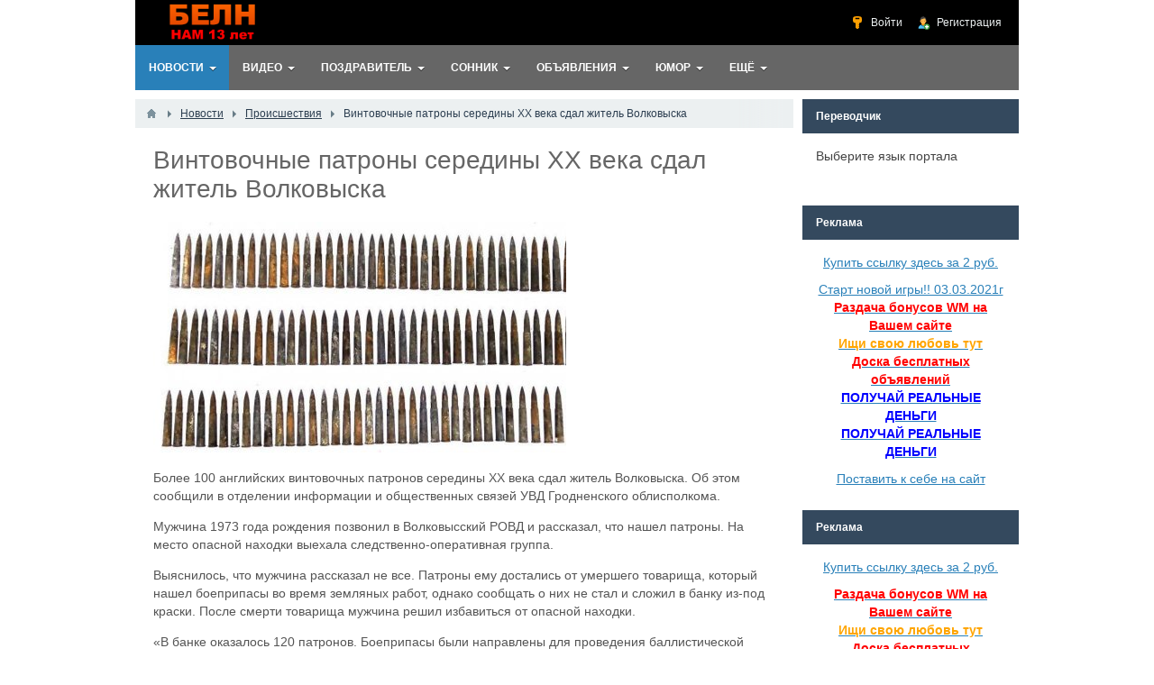

--- FILE ---
content_type: text/html; charset=utf-8
request_url: http://beln.by/news/1351-vintovochnye-patrony-serediny-xx-veka-sdal-zhitel-volkovyska.html
body_size: 92327
content:
<!DOCTYPE html>
<html>
<head>
    <title>Винтовочные патроны середины XX века сдал житель Волковыска &mdash; Белорусский, народный портал &quot;БЕЛН&quot;</title>
    <meta http-equiv="Content-Type" content="text/html; charset=utf-8">
    <meta name="viewport" content="width=device-width, initial-scale=1.0">
                                                    	<meta name="keywords" content="мужчина, опасной, товарища, патроны, нашел, рассказал, патронов, сообщили, боеприпасы, экспертиз">
	<meta name="description" content="Более 100 английских винтовочных патронов середины XX века сдал житель Волковыска. Об этом сообщили в отделении информации и общественных связей УВД Гродненского облисполкома.">
	<link rel="canonical" href="http://beln.by/news/1351-vintovochnye-patrony-serediny-xx-veka-sdal-zhitel-volkovyska.html"/>
	<link rel="search" type="application/opensearchdescription+xml" href="/search/opensearch" title="Поиск на Белорусский, народный портал &quot;БЕЛН&quot;" />
	<link rel="stylesheet" type="text/css" href="/templates/default/css/theme-text.css?1599482060">
	<link rel="stylesheet" type="text/css" href="/templates/default/css/theme-layout.css?1599482060">
	<link rel="stylesheet" type="text/css" href="/templates/default/css/theme-gui.css?1599482060">
	<link rel="stylesheet" type="text/css" href="/templates/default/css/theme-widgets.css?1599482060">
	<link rel="stylesheet" type="text/css" href="/templates/default/css/theme-content.css?1599482060">
	<link rel="stylesheet" type="text/css" href="/templates/default/css/theme-modal.css?1599482060">
	<script src="/templates/default/js/jquery.js?1599482060" ></script>
	<script src="/templates/default/js/jquery-modal.js?1599482060" ></script>
	<script src="/templates/default/js/core.js?1599482060" ></script>
	<script src="/templates/default/js/modal.js?1599482060" ></script>
	<script src="/templates/default/js/rating.js?1599482060" ></script>
	<script src="/templates/default/js/jquery-cookie.js?1599482060" ></script>
	<script src="/templates/default/js/fields/string_input.js?1599482060" ></script>
    <meta name="csrf-token" content="07210f901afcde90619f019e6c4c0b0683d6b36bdf9dded41c065d477d53bbdb" />
    <meta name="generator" content="BelnCMS portal" />
    <style>#layout header #logo a, #layout header #logo > span {
    background-image: url("/upload/000/u1/7/a/b42b0f1e.png") !important;
    background-size: contain;
}
#body section {
    float: left !important;
}
#body aside {
    float: right !important;
}
#body aside .menu li ul {
    left: auto !important;
    }
@media screen and (max-width: 980px) {
    #layout { width: 98% !important; min-width: 0 !important; }
}
</style>
</head>
<body id="desktop_device_type">

    <div id="layout">

        
        <header>
            <div id="logo">
                                    <a href="/"></a>
                            </div>
            <div class="widget_ajax_wrap" id="widget_pos_header"><ul class="menu">

    
    
        
        
        
        <li class="ajax-modal key">
                            <a title="Войти" class="item"  href="/auth/login"  >
                    <span class="wrap">
                        Войти                                            </span>
                </a>
            
            
        
    
        
                    </li>
        
        
        <li class="user_add">
                            <a title="Регистрация" class="item"  href="/auth/register"  >
                    <span class="wrap">
                        Регистрация                                            </span>
                </a>
            
            
        
    
            </li></ul>
    </div>
        </header>

                    <nav>
                <div class="widget_ajax_wrap" id="widget_pos_top"><ul class="menu">

    
    
        
        
        
        <li class="active folder">
                            <a title="Новости" class="item"  href="/news"  target="_self">
                    <span class="wrap">
                        Новости                                            </span>
                </a>
            
            <ul>
        
    
        
        
        
        <li >
                            <a title="Общество" class="item"  href="/news/obschestvo"  target="_self">
                    <span class="wrap">
                        Общество                                            </span>
                </a>
            
            
        
    
        
                    </li>
        
        
        <li >
                            <a title="Жизнь" class="item"  href="/news/zhizn"  target="_self">
                    <span class="wrap">
                        Жизнь                                            </span>
                </a>
            
            
        
    
        
                    </li>
        
        
        <li >
                            <a title="Здоровье" class="item"  href="/news/zdorove"  target="_self">
                    <span class="wrap">
                        Здоровье                                            </span>
                </a>
            
            
        
    
        
                    </li>
        
        
        <li >
                            <a title="Происшествия" class="item"  href="/news/proisshestvija"  target="_self">
                    <span class="wrap">
                        Происшествия                                            </span>
                </a>
            
            
        
    
        
                    </li>
        
        
        <li >
                            <a title="В мире" class="item"  href="/news/v-mire"  target="_self">
                    <span class="wrap">
                        В мире                                            </span>
                </a>
            
            
        
    
        
                    </li>
        
        
        <li >
                            <a title="Технологии, Техника и наука" class="item"  href="/news/tehnologii-tehnika-i-nauka"  target="_self">
                    <span class="wrap">
                        Технологии, Техника и наука                                            </span>
                </a>
            
            
        
    
        
                    </li>
        
        
        <li >
                            <a title="Интернет и СМИ" class="item"  href="/news/internet-i-smi"  target="_self">
                    <span class="wrap">
                        Интернет и СМИ                                            </span>
                </a>
            
            
        
    
        
                    </li>
        
        
        <li >
                            <a title="Иное" class="item"  href="/news/inoe"  target="_self">
                    <span class="wrap">
                        Иное                                            </span>
                </a>
            
            
        
    
                    </li></ul>
        
                    </li>
        
        
        <li class="folder">
                            <a title="Видео" class="item"  href="/video"  target="_self">
                    <span class="wrap">
                        Видео                                            </span>
                </a>
            
            <ul>
        
    
        
        
        
        <li >
                            <a title="Компьютерные игры" class="item"  href="/video/kompyuternye-igry"  target="_self">
                    <span class="wrap">
                        Компьютерные игры                                            </span>
                </a>
            
            
        
    
        
                    </li>
        
        
        <li >
                            <a title="Клипы и музыка" class="item"  href="/video/klipy-i-muzyka"  target="_self">
                    <span class="wrap">
                        Клипы и музыка                                            </span>
                </a>
            
            
        
    
        
                    </li>
        
        
        <li >
                            <a title="Красота и здоровье" class="item"  href="/video/krasota-i-zdorove"  target="_self">
                    <span class="wrap">
                        Красота и здоровье                                            </span>
                </a>
            
            
        
    
        
                    </li>
        
        
        <li >
                            <a title="Люди и блоги" class="item"  href="/video/lyudi-i-blogi"  target="_self">
                    <span class="wrap">
                        Люди и блоги                                            </span>
                </a>
            
            
        
    
        
                    </li>
        
        
        <li >
                            <a title="Мультфильмы" class="item"  href="/video/multfilmy"  target="_self">
                    <span class="wrap">
                        Мультфильмы                                            </span>
                </a>
            
            
        
    
        
                    </li>
        
        
        <li >
                            <a title="Новости и политика" class="item"  href="/video/novosti-i-politika"  target="_self">
                    <span class="wrap">
                        Новости и политика                                            </span>
                </a>
            
            
        
    
        
                    </li>
        
        
        <li >
                            <a title="Образование" class="item"  href="/video/obrazovanie"  target="_self">
                    <span class="wrap">
                        Образование                                            </span>
                </a>
            
            
        
    
        
                    </li>
        
        
        <li >
                            <a title="Общественная деятельность" class="item"  href="/video/obschestvennaja-dejatelnost"  target="_self">
                    <span class="wrap">
                        Общественная деятельность                                            </span>
                </a>
            
            
        
    
        
                    </li>
        
        
        <li class="folder">
                            <a title="Рецепты" class="item"  href="/video/recepty"  target="_self">
                    <span class="wrap">
                        Рецепты                                            </span>
                </a>
            
            <ul>
        
    
        
        
        
        <li >
                            <a title="Закуски" class="item"  href="/video/recepty/zakuski"  target="_self">
                    <span class="wrap">
                        Закуски                                            </span>
                </a>
            
            
        
    
        
                    </li>
        
        
        <li >
                            <a title="Горячие блюда" class="item"  href="/video/recepty/gorjachie-blyuda"  target="_self">
                    <span class="wrap">
                        Горячие блюда                                            </span>
                </a>
            
            
        
    
                    </li></ul>
        
                    </li>
        
        
        <li >
                            <a title="Путешествия и события" class="item"  href="/video/puteshestvija-i-sobytija"  target="_self">
                    <span class="wrap">
                        Путешествия и события                                            </span>
                </a>
            
            
        
    
        
                    </li>
        
        
        <li >
                            <a title="Развлечения" class="item"  href="/video/razvlechenija"  target="_self">
                    <span class="wrap">
                        Развлечения                                            </span>
                </a>
            
            
        
    
        
                    </li>
        
        
        <li >
                            <a title="Религия" class="item"  href="/video/religija"  target="_self">
                    <span class="wrap">
                        Религия                                            </span>
                </a>
            
            
        
    
        
                    </li>
        
        
        <li class="folder">
                            <a title="Сериалы" class="item"  href="/video/serialy"  target="_self">
                    <span class="wrap">
                        Сериалы                                            </span>
                </a>
            
            <ul>
        
    
        
        
        
        <li >
                            <a title="Лесник" class="item"  href="/video/serialy/lesnik"  target="_self">
                    <span class="wrap">
                        Лесник                                            </span>
                </a>
            
            
        
    
                    </li></ul>
        
                    </li>
        
        
        <li >
                            <a title="Спорт" class="item"  href="/video/sport"  target="_self">
                    <span class="wrap">
                        Спорт                                            </span>
                </a>
            
            
        
    
        
                    </li>
        
        
        <li >
                            <a title="Транспорт" class="item"  href="/video/transport"  target="_self">
                    <span class="wrap">
                        Транспорт                                            </span>
                </a>
            
            
        
    
        
                    </li>
        
        
        <li >
                            <a title="Трейлер" class="item"  href="/video/treiler"  target="_self">
                    <span class="wrap">
                        Трейлер                                            </span>
                </a>
            
            
        
    
        
                    </li>
        
        
        <li >
                            <a title="Фильмы и анимация" class="item"  href="/video/filmy-i-animacija"  target="_self">
                    <span class="wrap">
                        Фильмы и анимация                                            </span>
                </a>
            
            
        
    
        
                    </li>
        
        
        <li >
                            <a title="Хобби и стиль" class="item"  href="/video/hobbi-i-stil"  target="_self">
                    <span class="wrap">
                        Хобби и стиль                                            </span>
                </a>
            
            
        
    
        
                    </li>
        
        
        <li >
                            <a title="Юмор" class="item"  href="/video/yumor"  target="_self">
                    <span class="wrap">
                        Юмор                                            </span>
                </a>
            
            
        
    
        
                    </li>
        
        
        <li >
                            <a title="Другое" class="item"  href="/video/drugoe"  target="_self">
                    <span class="wrap">
                        Другое                                            </span>
                </a>
            
            
        
    
                    </li></ul>
        
                    </li>
        
        
        <li class="folder">
                            <a title="Поздравитель" class="item"  href="/pozdravitel"  target="_self">
                    <span class="wrap">
                        Поздравитель                                            </span>
                </a>
            
            <ul>
        
    
        
        
        
        <li >
                            <a title="С днем рождения" class="item"  href="/pozdravitel/s-dnem-rozhdenija"  target="_self">
                    <span class="wrap">
                        С днем рождения                                            </span>
                </a>
            
            
        
    
        
                    </li>
        
        
        <li class="folder">
                            <a title="С юбилеем" class="item"  href="/pozdravitel/s-yubileem"  target="_self">
                    <span class="wrap">
                        С юбилеем                                            </span>
                </a>
            
            <ul>
        
    
        
        
        
        <li >
                            <a title="10 лет" class="item"  href="/pozdravitel/s-yubileem/10-let"  target="_self">
                    <span class="wrap">
                        10 лет                                            </span>
                </a>
            
            
        
    
        
                    </li>
        
        
        <li >
                            <a title="15 лет" class="item"  href="/pozdravitel/s-yubileem/15-let"  target="_self">
                    <span class="wrap">
                        15 лет                                            </span>
                </a>
            
            
        
    
        
                    </li>
        
        
        <li >
                            <a title="18 лет" class="item"  href="/pozdravitel/s-yubileem/18-let"  target="_self">
                    <span class="wrap">
                        18 лет                                            </span>
                </a>
            
            
        
    
        
                    </li>
        
        
        <li >
                            <a title="20 лет" class="item"  href="/pozdravitel/s-yubileem/20-let"  target="_self">
                    <span class="wrap">
                        20 лет                                            </span>
                </a>
            
            
        
    
        
                    </li>
        
        
        <li >
                            <a title="25 лет" class="item"  href="/pozdravitel/s-yubileem/25-let"  target="_self">
                    <span class="wrap">
                        25 лет                                            </span>
                </a>
            
            
        
    
        
                    </li>
        
        
        <li >
                            <a title="30 лет" class="item"  href="/pozdravitel/s-yubileem/30-let"  target="_self">
                    <span class="wrap">
                        30 лет                                            </span>
                </a>
            
            
        
    
        
                    </li>
        
        
        <li >
                            <a title="35 лет" class="item"  href="/pozdravitel/s-yubileem/35-let"  target="_self">
                    <span class="wrap">
                        35 лет                                            </span>
                </a>
            
            
        
    
        
                    </li>
        
        
        <li >
                            <a title="40 лет" class="item"  href="/pozdravitel/s-yubileem/40-let"  target="_self">
                    <span class="wrap">
                        40 лет                                            </span>
                </a>
            
            
        
    
        
                    </li>
        
        
        <li >
                            <a title="45 лет" class="item"  href="/pozdravitel/s-yubileem/45-let"  target="_self">
                    <span class="wrap">
                        45 лет                                            </span>
                </a>
            
            
        
    
        
                    </li>
        
        
        <li >
                            <a title="50 лет" class="item"  href="/pozdravitel/s-yubileem/50-let"  target="_self">
                    <span class="wrap">
                        50 лет                                            </span>
                </a>
            
            
        
    
        
                    </li>
        
        
        <li >
                            <a title="55 лет" class="item"  href="/pozdravitel/s-yubileem/55-let"  target="_self">
                    <span class="wrap">
                        55 лет                                            </span>
                </a>
            
            
        
    
        
                    </li>
        
        
        <li >
                            <a title="60 лет" class="item"  href="/pozdravitel/s-yubileem/60-let"  target="_self">
                    <span class="wrap">
                        60 лет                                            </span>
                </a>
            
            
        
    
        
                    </li>
        
        
        <li >
                            <a title="65 лет" class="item"  href="/pozdravitel/s-yubileem/65-let"  target="_self">
                    <span class="wrap">
                        65 лет                                            </span>
                </a>
            
            
        
    
        
                    </li>
        
        
        <li >
                            <a title="70 лет" class="item"  href="/pozdravitel/s-yubileem/70-let"  target="_self">
                    <span class="wrap">
                        70 лет                                            </span>
                </a>
            
            
        
    
        
                    </li>
        
        
        <li >
                            <a title="75 лет" class="item"  href="/pozdravitel/s-yubileem/75-let"  target="_self">
                    <span class="wrap">
                        75 лет                                            </span>
                </a>
            
            
        
    
        
                    </li>
        
        
        <li >
                            <a title="80 лет" class="item"  href="/pozdravitel/s-yubileem/80-let"  target="_self">
                    <span class="wrap">
                        80 лет                                            </span>
                </a>
            
            
        
    
        
                    </li>
        
        
        <li >
                            <a title="85 лет" class="item"  href="/pozdravitel/s-yubileem/85-let"  target="_self">
                    <span class="wrap">
                        85 лет                                            </span>
                </a>
            
            
        
    
        
                    </li>
        
        
        <li >
                            <a title="90 лет" class="item"  href="/pozdravitel/s-yubileem/90-let"  target="_self">
                    <span class="wrap">
                        90 лет                                            </span>
                </a>
            
            
        
    
        
                    </li>
        
        
        <li >
                            <a title="95 лет" class="item"  href="/pozdravitel/s-yubileem/95-let"  target="_self">
                    <span class="wrap">
                        95 лет                                            </span>
                </a>
            
            
        
    
        
                    </li>
        
        
        <li >
                            <a title="100 лет" class="item"  href="/pozdravitel/s-yubileem/100-let"  target="_self">
                    <span class="wrap">
                        100 лет                                            </span>
                </a>
            
            
        
    
                    </li></ul>
        
                    </li>
        
        
        <li >
                            <a title="На свадьбу" class="item"  href="/pozdravitel/na-svadbu"  target="_self">
                    <span class="wrap">
                        На свадьбу                                            </span>
                </a>
            
            
        
    
        
                    </li>
        
        
        <li class="folder">
                            <a title="Другие праздники" class="item"  href="/pozdravitel/drugie-prazdniki"  target="_self">
                    <span class="wrap">
                        Другие праздники                                            </span>
                </a>
            
            <ul>
        
    
        
        
        
        <li >
                            <a title="Новый год - 1 января" class="item"  href="/pozdravitel/drugie-prazdniki/novyi-god-1-janvarja"  target="_self">
                    <span class="wrap">
                        Новый год - 1 января                                            </span>
                </a>
            
            
        
    
        
                    </li>
        
        
        <li >
                            <a title="Рождество Христово - 7 января" class="item"  href="/pozdravitel/drugie-prazdniki/rozhdestvo-hristovo-7-janvarja"  target="_self">
                    <span class="wrap">
                        Рождество Христово - 7 января                                            </span>
                </a>
            
            
        
    
        
                    </li>
        
        
        <li >
                            <a title="Старый Новый год - 14 января" class="item"  href="/pozdravitel/drugie-prazdniki/staryi-novyi-god-14-janvarja"  target="_self">
                    <span class="wrap">
                        Старый Новый год - 14 января                                            </span>
                </a>
            
            
        
    
        
                    </li>
        
        
        <li >
                            <a title="День защитника Отечества - 23 февраля" class="item"  href="/pozdravitel/drugie-prazdniki/den-zaschitnika-otechestva-23-fevralja"  target="_self">
                    <span class="wrap">
                        День защитника Отечества - 23 февраля                                            </span>
                </a>
            
            
        
    
        
                    </li>
        
        
        <li >
                            <a title="Международный женский день - 8 марта" class="item"  href="/pozdravitel/drugie-prazdniki/mezhdunarodnyi-zhenskii-den-8-marta"  target="_self">
                    <span class="wrap">
                        Международный женский день - 8 марта                                            </span>
                </a>
            
            
        
    
        
                    </li>
        
        
        <li >
                            <a title="День смеха - 1 апреля" class="item"  href="/pozdravitel/drugie-prazdniki/den-smeha-1-aprelja"  target="_self">
                    <span class="wrap">
                        День смеха - 1 апреля                                            </span>
                </a>
            
            
        
    
        
                    </li>
        
        
        <li >
                            <a title="Первомай (день труда) - 1 мая" class="item"  href="/pozdravitel/drugie-prazdniki/pervomai-den-truda-1-maja"  target="_self">
                    <span class="wrap">
                        Первомай (день труда) - 1 мая                                            </span>
                </a>
            
            
        
    
        
                    </li>
        
        
        <li >
                            <a title="День Победы - 9 мая" class="item"  href="/pozdravitel/drugie-prazdniki/den-pobedy-9-maja"  target="_self">
                    <span class="wrap">
                        День Победы - 9 мая                                            </span>
                </a>
            
            
        
    
        
                    </li>
        
        
        <li >
                            <a title="День защиты детей - 1 июня" class="item"  href="/pozdravitel/drugie-prazdniki/den-zaschity-detei-1-iyunja"  target="_self">
                    <span class="wrap">
                        День защиты детей - 1 июня                                            </span>
                </a>
            
            
        
    
        
                    </li>
        
        
        <li >
                            <a title="День Независимости Республики Беларусь - 3 июля" class="item"  href="/pozdravitel/drugie-prazdniki/den-nezavisimosti-respubliki-belarus-3-iyulja"  target="_self">
                    <span class="wrap">
                        День Независимости Республики Беларусь - 3 июля                                            </span>
                </a>
            
            
        
    
        
                    </li>
        
        
        <li >
                            <a title="Иван Купала - 7 июля" class="item"  href="/pozdravitel/drugie-prazdniki/ivan-kupala-7-iyulja"  target="_self">
                    <span class="wrap">
                        Иван Купала - 7 июля                                            </span>
                </a>
            
            
        
    
        
                    </li>
        
        
        <li >
                            <a title="День знаний - 1 сентября" class="item"  href="/pozdravitel/drugie-prazdniki/den-znanii-1-sentjabrja"  target="_self">
                    <span class="wrap">
                        День знаний - 1 сентября                                            </span>
                </a>
            
            
        
    
        
                    </li>
        
        
        <li >
                            <a title="Хэллоуин &mdash; канун Дня всех святых - 31 октября" class="item"  href="/pozdravitel/drugie-prazdniki/hellouin-kanun-dnja-vseh-svjatyh-31-oktjabrja"  target="_self">
                    <span class="wrap">
                        Хэллоуин &mdash; канун Дня всех святых - 31 октября                                            </span>
                </a>
            
            
        
    
        
                    </li>
        
        
        <li >
                            <a title="День всех святых - 1 ноября" class="item"  href="/pozdravitel/drugie-prazdniki/den-vseh-svjatyh-1-nojabrja"  target="_self">
                    <span class="wrap">
                        День всех святых - 1 ноября                                            </span>
                </a>
            
            
        
    
        
                    </li>
        
        
        <li >
                            <a title="День согласия и примирения (день Октябрьской революции) - 7 ноября" class="item"  href="/pozdravitel/drugie-prazdniki/den-soglasija-i-primirenija-den-oktjabrskoi-revolyucii-7-nojabrja"  target="_self">
                    <span class="wrap">
                        День согласия и примирения (день Октябрьской революции) - 7 ноября                                            </span>
                </a>
            
            
        
    
        
                    </li>
        
        
        <li >
                            <a title="Католическое Рождество - 25 декабря" class="item"  href="/pozdravitel/drugie-prazdniki/katolicheskoe-rozhdestvo-25-dekabrja"  target="_self">
                    <span class="wrap">
                        Католическое Рождество - 25 декабря                                            </span>
                </a>
            
            
        
    
                    </li></ul>
        
                    </li>
        
        
        <li class="folder">
                            <a title="Тосты" class="item"  href="/pozdravitel/tosty"  target="_self">
                    <span class="wrap">
                        Тосты                                            </span>
                </a>
            
            <ul>
        
    
        
        
        
        <li >
                            <a title="На день рождения" class="item"  href="/pozdravitel/tosty/na-den-rozhdenija"  target="_self">
                    <span class="wrap">
                        На день рождения                                            </span>
                </a>
            
            
        
    
                    </li></ul>
                    </li></ul>
        
                    </li>
        
        
        <li class="folder">
                            <a title="Сонник" class="item"  href="/sonnik"  target="_self">
                    <span class="wrap">
                        Сонник                                            </span>
                </a>
            
            <ul>
        
    
        
        
        
        <li >
                            <a title="А" class="item"  href="/sonnik/a"  target="_self">
                    <span class="wrap">
                        А                                            </span>
                </a>
            
            
        
    
        
                    </li>
        
        
        <li >
                            <a title="Б" class="item"  href="/sonnik/b"  target="_self">
                    <span class="wrap">
                        Б                                            </span>
                </a>
            
            
        
    
        
                    </li>
        
        
        <li >
                            <a title="В" class="item"  href="/sonnik/v"  target="_self">
                    <span class="wrap">
                        В                                            </span>
                </a>
            
            
        
    
        
                    </li>
        
        
        <li >
                            <a title="Г" class="item"  href="/sonnik/g"  target="_self">
                    <span class="wrap">
                        Г                                            </span>
                </a>
            
            
        
    
        
                    </li>
        
        
        <li >
                            <a title="Д" class="item"  href="/sonnik/d"  target="_self">
                    <span class="wrap">
                        Д                                            </span>
                </a>
            
            
        
    
        
                    </li>
        
        
        <li >
                            <a title="Е" class="item"  href="/sonnik/e"  target="_self">
                    <span class="wrap">
                        Е                                            </span>
                </a>
            
            
        
    
        
                    </li>
        
        
        <li >
                            <a title="Ж" class="item"  href="/sonnik/zh"  target="_self">
                    <span class="wrap">
                        Ж                                            </span>
                </a>
            
            
        
    
        
                    </li>
        
        
        <li >
                            <a title="З" class="item"  href="/sonnik/z"  target="_self">
                    <span class="wrap">
                        З                                            </span>
                </a>
            
            
        
    
        
                    </li>
        
        
        <li >
                            <a title="И" class="item"  href="/sonnik/i"  target="_self">
                    <span class="wrap">
                        И                                            </span>
                </a>
            
            
        
    
        
                    </li>
        
        
        <li >
                            <a title="Й" class="item"  href="/sonnik/i"  target="_self">
                    <span class="wrap">
                        Й                                            </span>
                </a>
            
            
        
    
        
                    </li>
        
        
        <li >
                            <a title="К" class="item"  href="/sonnik/k"  target="_self">
                    <span class="wrap">
                        К                                            </span>
                </a>
            
            
        
    
        
                    </li>
        
        
        <li >
                            <a title="Л" class="item"  href="/sonnik/l"  target="_self">
                    <span class="wrap">
                        Л                                            </span>
                </a>
            
            
        
    
        
                    </li>
        
        
        <li >
                            <a title="М" class="item"  href="/sonnik/m"  target="_self">
                    <span class="wrap">
                        М                                            </span>
                </a>
            
            
        
    
        
                    </li>
        
        
        <li >
                            <a title="Н" class="item"  href="/sonnik/n"  target="_self">
                    <span class="wrap">
                        Н                                            </span>
                </a>
            
            
        
    
        
                    </li>
        
        
        <li >
                            <a title="О" class="item"  href="/sonnik/o"  target="_self">
                    <span class="wrap">
                        О                                            </span>
                </a>
            
            
        
    
        
                    </li>
        
        
        <li >
                            <a title="П" class="item"  href="/sonnik/p"  target="_self">
                    <span class="wrap">
                        П                                            </span>
                </a>
            
            
        
    
        
                    </li>
        
        
        <li >
                            <a title="Р" class="item"  href="/sonnik/r"  target="_self">
                    <span class="wrap">
                        Р                                            </span>
                </a>
            
            
        
    
        
                    </li>
        
        
        <li >
                            <a title="С" class="item"  href="/sonnik/s"  target="_self">
                    <span class="wrap">
                        С                                            </span>
                </a>
            
            
        
    
        
                    </li>
        
        
        <li >
                            <a title="Т" class="item"  href="/sonnik/t"  target="_self">
                    <span class="wrap">
                        Т                                            </span>
                </a>
            
            
        
    
        
                    </li>
        
        
        <li >
                            <a title="У" class="item"  href="/sonnik/u"  target="_self">
                    <span class="wrap">
                        У                                            </span>
                </a>
            
            
        
    
        
                    </li>
        
        
        <li >
                            <a title="Ф" class="item"  href="/sonnik/f"  target="_self">
                    <span class="wrap">
                        Ф                                            </span>
                </a>
            
            
        
    
        
                    </li>
        
        
        <li >
                            <a title="Х" class="item"  href="/sonnik/h"  target="_self">
                    <span class="wrap">
                        Х                                            </span>
                </a>
            
            
        
    
        
                    </li>
        
        
        <li >
                            <a title="Ц" class="item"  href="/sonnik/c"  target="_self">
                    <span class="wrap">
                        Ц                                            </span>
                </a>
            
            
        
    
        
                    </li>
        
        
        <li >
                            <a title="Ч" class="item"  href="/sonnik/ch"  target="_self">
                    <span class="wrap">
                        Ч                                            </span>
                </a>
            
            
        
    
        
                    </li>
        
        
        <li >
                            <a title="Ш" class="item"  href="/sonnik/sh"  target="_self">
                    <span class="wrap">
                        Ш                                            </span>
                </a>
            
            
        
    
        
                    </li>
        
        
        <li >
                            <a title="Щ" class="item"  href="/sonnik/sch"  target="_self">
                    <span class="wrap">
                        Щ                                            </span>
                </a>
            
            
        
    
        
                    </li>
        
        
        <li >
                            <a title="Э" class="item"  href="/sonnik/e"  target="_self">
                    <span class="wrap">
                        Э                                            </span>
                </a>
            
            
        
    
        
                    </li>
        
        
        <li >
                            <a title="Ю" class="item"  href="/sonnik/yu"  target="_self">
                    <span class="wrap">
                        Ю                                            </span>
                </a>
            
            
        
    
        
                    </li>
        
        
        <li >
                            <a title="Я" class="item"  href="/sonnik/ja"  target="_self">
                    <span class="wrap">
                        Я                                            </span>
                </a>
            
            
        
    
        
                    </li>
        
        
        <li >
                            <a title="Сонник Ванги" class="item"  href="/sonnik/sonnik-vangi"  target="_self">
                    <span class="wrap">
                        Сонник Ванги                                            </span>
                </a>
            
            
        
    
                    </li></ul>
        
                    </li>
        
        
        <li class="folder">
                            <a title="Объявления" class="item"  href="/board"  target="_self">
                    <span class="wrap">
                        Объявления                                            </span>
                </a>
            
            <ul>
        
    
        
        
        
        <li class="folder">
                            <a title="Недвижимость" class="item"  href="/board/nedvizhimost"  target="_self">
                    <span class="wrap">
                        Недвижимость                                            </span>
                </a>
            
            <ul>
        
    
        
        
        
        <li >
                            <a title="Квартиры" class="item"  href="/board/nedvizhimost/kvartiry"  target="_self">
                    <span class="wrap">
                        Квартиры                                            </span>
                </a>
            
            
        
    
        
                    </li>
        
        
        <li >
                            <a title="Коттеджи" class="item"  href="/board/nedvizhimost/kottedzhi"  target="_self">
                    <span class="wrap">
                        Коттеджи                                            </span>
                </a>
            
            
        
    
                    </li></ul>
        
                    </li>
        
        
        <li class="folder">
                            <a title="Автомобили" class="item"  href="/board/avtomobili"  target="_self">
                    <span class="wrap">
                        Автомобили                                            </span>
                </a>
            
            <ul>
        
    
        
        
        
        <li >
                            <a title="Audi" class="item"  href="/board/avtomobili/audi"  target="_self">
                    <span class="wrap">
                        Audi                                            </span>
                </a>
            
            
        
    
        
                    </li>
        
        
        <li >
                            <a title="Ford" class="item"  href="/board/avtomobili/ford"  target="_self">
                    <span class="wrap">
                        Ford                                            </span>
                </a>
            
            
        
    
        
                    </li>
        
        
        <li >
                            <a title="Renault" class="item"  href="/board/avtomobili/renault"  target="_self">
                    <span class="wrap">
                        Renault                                            </span>
                </a>
            
            
        
    
        
                    </li>
        
        
        <li >
                            <a title="Kia" class="item"  href="/board/avtomobili/kia"  target="_self">
                    <span class="wrap">
                        Kia                                            </span>
                </a>
            
            
        
    
                    </li></ul>
        
                    </li>
        
        
        <li class="folder">
                            <a title="Работа (Вакансии)" class="item"  href="/board/rabota-vakansii"  target="_self">
                    <span class="wrap">
                        Работа (Вакансии)                                            </span>
                </a>
            
            <ul>
        
    
        
        
        
        <li >
                            <a title="Торговля, Снабжение, Продажи" class="item"  href="/board/rabota-vakansii/torgovlja-snabzhenie-prodazhi"  target="_self">
                    <span class="wrap">
                        Торговля, Снабжение, Продажи                                            </span>
                </a>
            
            
        
    
        
                    </li>
        
        
        <li >
                            <a title="Транспорт, Логистика, Автобизнес, Связь" class="item"  href="/board/rabota-vakansii/transport-logistika-avtobiznes-svjaz"  target="_self">
                    <span class="wrap">
                        Транспорт, Логистика, Автобизнес, Связь                                            </span>
                </a>
            
            
        
    
        
                    </li>
        
        
        <li >
                            <a title="Работа для студентов, Стажировки" class="item"  href="/board/rabota-vakansii/rabota-dlja-studentov-stazhirovki"  target="_self">
                    <span class="wrap">
                        Работа для студентов, Стажировки                                            </span>
                </a>
            
            
        
    
        
                    </li>
        
        
        <li >
                            <a title="Инженеры, Технологи, Конструкторы" class="item"  href="/board/rabota-vakansii/inzhenery-tehnologi-konstruktory"  target="_self">
                    <span class="wrap">
                        Инженеры, Технологи, Конструкторы                                            </span>
                </a>
            
            
        
    
        
                    </li>
        
        
        <li >
                            <a title="Обслуживание, Бытовые услуги" class="item"  href="/board/rabota-vakansii/obsluzhivanie-bytovye-uslugi"  target="_self">
                    <span class="wrap">
                        Обслуживание, Бытовые услуги                                            </span>
                </a>
            
            
        
    
        
                    </li>
        
        
        <li >
                            <a title="Образование, Наука, Перевод" class="item"  href="/board/rabota-vakansii/obrazovanie-nauka-perevod"  target="_self">
                    <span class="wrap">
                        Образование, Наука, Перевод                                            </span>
                </a>
            
            
        
    
        
                    </li>
        
        
        <li >
                            <a title="Строительство, Архитектура" class="item"  href="/board/rabota-vakansii/stroitelstvo-arhitektura"  target="_self">
                    <span class="wrap">
                        Строительство, Архитектура                                            </span>
                </a>
            
            
        
    
        
                    </li>
        
        
        <li >
                            <a title="Другие" class="item"  href="/board/rabota-vakansii/drugie"  target="_self">
                    <span class="wrap">
                        Другие                                            </span>
                </a>
            
            
        
    
                    </li></ul>
                    </li></ul>
        
                    </li>
        
        
        <li class="folder">
                            <a title="Юмор" class="item"  href="/humor"  target="_self">
                    <span class="wrap">
                        Юмор                                            </span>
                </a>
            
            <ul>
        
    
        
        
        
        <li class="folder">
                            <a title="Анекдоты" class="item"  href="/humor/anekdoty"  target="_self">
                    <span class="wrap">
                        Анекдоты                                            </span>
                </a>
            
            <ul>
        
    
        
        
        
        <li >
                            <a title="про армию" class="item"  href="/humor/anekdoty/pro-armiyu"  target="_self">
                    <span class="wrap">
                        про армию                                            </span>
                </a>
            
            
        
    
        
                    </li>
        
        
        <li >
                            <a title="про Вовочку" class="item"  href="/humor/anekdoty/pro-vovochku"  target="_self">
                    <span class="wrap">
                        про Вовочку                                            </span>
                </a>
            
            
        
    
        
                    </li>
        
        
        <li >
                            <a title="про жену" class="item"  href="/humor/anekdoty/pro-zhenu"  target="_self">
                    <span class="wrap">
                        про жену                                            </span>
                </a>
            
            
        
    
        
                    </li>
        
        
        <li >
                            <a title="про мужа" class="item"  href="/humor/anekdoty/pro-muzha"  target="_self">
                    <span class="wrap">
                        про мужа                                            </span>
                </a>
            
            
        
    
        
                    </li>
        
        
        <li >
                            <a title="другие" class="item"  href="/humor/anekdoty/drugie"  target="_self">
                    <span class="wrap">
                        другие                                            </span>
                </a>
            
            
        
    
                    </li></ul>
        
                    </li>
        
        
        <li >
                            <a title="Афоризмы и фразы" class="item"  href="/humor/aforizmy-i-frazy"  target="_self">
                    <span class="wrap">
                        Афоризмы и фразы                                            </span>
                </a>
            
            
        
    
        
                    </li>
        
        
        <li >
                            <a title="Истории" class="item"  href="/humor/istorii"  target="_self">
                    <span class="wrap">
                        Истории                                            </span>
                </a>
            
            
        
    
        
                    </li>
        
        
        <li >
                            <a title="Карикатуры" class="item"  href="/humor/karikatury"  target="_self">
                    <span class="wrap">
                        Карикатуры                                            </span>
                </a>
            
            
        
    
        
                    </li>
        
        
        <li >
                            <a title="Стишки" class="item"  href="/humor/stishki"  target="_self">
                    <span class="wrap">
                        Стишки                                            </span>
                </a>
            
            
        
    
        
                    </li>
        
        
        <li >
                            <a title="Цитаты" class="item"  href="/humor/citaty"  target="_self">
                    <span class="wrap">
                        Цитаты                                            </span>
                </a>
            
            
        
    
                    </li></ul>
        
                    </li>
        
        
        <li class="folder">
                            <a title="Ещё" class="item"  href="javascript:void(0)"  target="_self">
                    <span class="wrap">
                        Ещё                                            </span>
                </a>
            
            <ul>
        
    
        
        
        
        <li >
                            <a title="Фото" class="item"  href="/albums"  target="_self">
                    <span class="wrap">
                        Фото                                            </span>
                </a>
            
            
        
    
        
                    </li>
        
        
        <li class="folder">
                            <a title="Фотошопы" class="item"  href="javascript:void(0)"  target="_self">
                    <span class="wrap">
                        Фотошопы                                            </span>
                </a>
            
            <ul>
        
    
        
        
        
        <li >
                            <a title="Фотошоп онлайн" class="item"  href="/pages/fotoshop-online.html"  target="_self">
                    <span class="wrap">
                        Фотошоп онлайн                                            </span>
                </a>
            
            
        
    
        
                    </li>
        
        
        <li >
                            <a title="Фотошоп Fotostars" class="item"  href="/pages/fotostarsme.html"  target="_self">
                    <span class="wrap">
                        Фотошоп Fotostars                                            </span>
                </a>
            
            
        
    
                    </li></ul>
        
                    </li>
        
        
        <li class="folder">
                            <a title="Наши ресурсы" class="item"  href="javascript:void(0)"  target="_self">
                    <span class="wrap">
                        Наши ресурсы                                            </span>
                </a>
            
            <ul>
        
    
        
        
        
        <li >
                            <a title="Топ сайтов" class="item"  href="http://top.beln.by"  target="_blank">
                    <span class="wrap">
                        Топ сайтов                                            </span>
                </a>
            
            
        
    
        
                    </li>
        
        
        <li >
                            <a title="Сервис интернет-рекламы" class="item"  href="http://ро.рф.бел"  target="_blank">
                    <span class="wrap">
                        Сервис интернет-рекламы                                            </span>
                </a>
            
            
        
    
        
                    </li>
        
        
        <li >
                            <a title="JY.BY" class="item"  href="http://jy.by"  target="_blank">
                    <span class="wrap">
                        JY.BY                                            </span>
                </a>
            
            
        
    
                    </li></ul>
        
                    </li>
        
        
        <li class="folder">
                            <a title="Наш портал на доменах" class="item"  href="javascript:void(0)"  target="_self">
                    <span class="wrap">
                        Наш портал на доменах                                            </span>
                </a>
            
            <ul>
        
    
        
        
        
        <li >
                            <a title="beln.by" class="item"  href="http://beln.by"  target="_self">
                    <span class="wrap">
                        beln.by                                            </span>
                </a>
            
            
        
    
        
                    </li>
        
        
        <li >
                            <a title="белн.эх.бел" class="item"  href="http://белн.эх.бел"  target="_self">
                    <span class="wrap">
                        белн.эх.бел                                            </span>
                </a>
            
            
        
    
        
                    </li>
        
        
        <li >
                            <a title="beln.jy.by" class="item"  href="http://beln.jy.by"  target="_self">
                    <span class="wrap">
                        beln.jy.by                                            </span>
                </a>
            
            
        
    
            </li></ul>
            </li></ul>
            </li></ul>
    </div>
            </nav>
        
        <div id="body">

            
            
            <section style="width:730px">

                <div class="widget_ajax_wrap" id="widget_pos_left-top"></div>

                                    <article>
                                                    <div id="breadcrumbs">
                                <ul>

    <li class="home">
        <a href="/" title="Главная"></a>
    </li>

    
        <li class="sep"></li>

        
            
            <li itemscope itemtype="http://data-vocabulary.org/Breadcrumb">
                                    <a href="/news" itemprop="url"><span itemprop="title">Новости</span></a>
                            </li>

                            <li class="sep"></li>
            
            
        
            
            <li itemscope itemtype="http://data-vocabulary.org/Breadcrumb">
                                    <a href="/news/proisshestvija" itemprop="url"><span itemprop="title">Происшествия</span></a>
                            </li>

                            <li class="sep"></li>
            
            
        
            
            <li >
                                    <span>Винтовочные патроны середины XX века сдал житель Волковыска</span>
                            </li>

            
            
        
    </ul>                            </div>
                                                <div id="controller_wrap">
                                                            <h1>
        Винтовочные патроны середины XX века сдал житель Волковыска            </h1>
    

<div class="content_item news_item">

    
        
        
                    
                <div class="field ft_image f_photo none_field" >
                                        <div class="value"><a title="Винтовочные патроны середины XX века сдал житель Волковыска" class="ajax-modal modal_image hover_image" href="/upload/000/u4/d/8/fe6e2f4a.jpg"><img src="/upload/000/u4/f/f/ff9ba6a7.jpg" title="Винтовочные патроны середины XX века сдал житель Волковыска" alt="Винтовочные патроны середины XX века сдал житель Волковыска"  /></a></div>
                </div>

            
                <div class="field ft_html f_content auto_field" >
                                        <div class="value"><p>Более 100 английских винтовочных патронов середины XX века сдал житель Волковыска. Об этом сообщили в отделении информации и общественных связей УВД Гродненского облисполкома. </p><p>Мужчина 1973 года рождения позвонил в Волковысский РОВД и рассказал, что нашел патроны. На место опасной находки выехала следственно-оперативная группа.</p><p>Выяснилось, что мужчина рассказал не все. Патроны ему достались от умершего товарища, который нашел боеприпасы во время земляных работ, однако сообщать о них не стал и сложил в банку из-под краски. После смерти товарища мужчина решил избавиться от опасной находки.</p><p>«В банке оказалось 120 патронов. Боеприпасы были направлены для проведения баллистической экспертизы в управление Государственного комитета судебных экспертиз по Гродненской области», — сообщили в милиции.</p><p>Патроны, большая часть из которых изготовлена в 1939 году, непригодны для стрельбы.</p></div>
                </div>

            
                <div class="field ft_string f_istochnik auto_field" >
                                            <div class="field_label title_left">Источник: </div>
                                        <div class="value">Белта</div>
                </div>

            
                <div class="field ft_string f_soobschaet auto_field" >
                                        <div class="value">Сообщает СМИ Белн</div>
                </div>

                    
        
    
    
    
            <div class="tags_bar">
            <a class="tags_bar_link" href="/tags/content-news/%D0%B2%D0%B8%D0%BD%D1%82%D0%BE%D0%B2%D0%BE%D1%87%D0%BD%D1%8B%D0%B5">винтовочные</a>, <a class="tags_bar_link" href="/tags/content-news/%D0%BF%D0%B0%D1%82%D1%80%D0%BE%D0%BD%D1%8B">патроны</a>, <a class="tags_bar_link" href="/tags/content-news/%D1%81%D0%B5%D1%80%D0%B5%D0%B4%D0%B8%D0%BD%D1%8B">середины</a>, <a class="tags_bar_link" href="/tags/content-news/xx">xx</a>, <a class="tags_bar_link" href="/tags/content-news/%D0%B2%D0%B5%D0%BA%D0%B0">века</a>, <a class="tags_bar_link" href="/tags/content-news/%D1%81%D0%B4%D0%B0%D0%BB">сдал</a>, <a class="tags_bar_link" href="/tags/content-news/%D0%B6%D0%B8%D1%82%D0%B5%D0%BB%D1%8C">житель</a>, <a class="tags_bar_link" href="/tags/content-news/%D0%B2%D0%BE%D0%BB%D0%BA%D0%BE%D0%B2%D1%8B%D1%81%D0%BA%D0%B0">волковыска</a>, <a class="tags_bar_link" href="/tags/content-news/%D0%BD%D0%BE%D0%B2%D0%BE%D1%81%D1%82%D0%B8">новости</a>, <a class="tags_bar_link" href="/tags/content-news/%D0%BF%D1%80%D0%BE%D0%B8%D1%81%D1%88%D0%B5%D1%81%D1%82%D0%B2%D0%B8%D1%8F">происшествия</a>, <a class="tags_bar_link" href="/tags/content-news/%D0%B1%D0%B5%D0%BB%D0%BD">белн</a>        </div>
    
    
            <div class="info_bar">
                            <div class="bar_item bi_rating" title="">
                                            
<div class="rating_widget content_news_rating" id="rating-news-1351"
            data-target-controller="content"
        data-target-subject="news"
        data-target-id="1351"
                    data-info-url="/rating/info"
            >
        <div class="arrow up">
                    <span class="disabled" title="Вы не можете голосовать">
                <svg viewBox="0 0 24 24" class="style-svg"><g class="style-svg"><path d="M1 21h4V9H1v12zm22-11c0-1.1-.9-2-2-2h-6.31l.95-4.57.03-.32c0-.41-.17-.79-.44-1.06L14.17 1 7.59 7.59C7.22 7.95 7 8.45 7 9v10c0 1.1.9 2 2 2h9c.83 0 1.54-.5 1.84-1.22l3.02-7.05c.09-.23.14-.47.14-.73v-1.91l-.01-.01L23 10z" class="style-svg"></path></g></svg>
            </span>
            </div>

    <div class="score" title="Рейтинг">
                    <span>&mdash;</span>
            </div>

    <div class="arrow down">
                    <span class="disabled" title="Вы не можете голосовать">
                <svg viewBox="0 0 24 24" class="style-svg"><g class="style-svg"><path d="M15 3H6c-.83 0-1.54.5-1.84 1.22l-3.02 7.05c-.09.23-.14.47-.14.73v1.91l.01.01L1 14c0 1.1.9 2 2 2h6.31l-.95 4.57-.03.32c0 .41.17.79.44 1.06L9.83 23l6.59-6.59c.36-.36.58-.86.58-1.41V5c0-1.1-.9-2-2-2zm4 0v12h4V3h-4z" class="style-svg"></path></g></svg>
            </span>
            </div>

</div>

    <script>
        icms.rating.setOptions({
            url: '/rating/vote'
        });
    </script>
                                    </div>
                            <div class="bar_item bi_date_pub" title="Дата публикации">
                                            <time datetime="2019-12-06T17:56:00+03:00">06.12.2019</time> <span class="time">17:56</span>                                    </div>
                            <div class="bar_item bi_user" title="Автор">
                                            <a href="/users/4">Informator</a>                                    </div>
                            <div class="bar_item bi_folder" title="">
                                            <a href="/users/4/content/news/9">Происшествия</a>
                                    </div>
                    </div>
    
</div>

                        </div>
                    </article>
                
                <div class="widget_ajax_wrap" id="widget_pos_left-bottom"><div class="widget" id="widget_wrapper_21">
            <h4 class="title">
            Другие новости                    </h4>
        <div class="body">
        
    <div class="widget_content_list featured">
        
            
            <div class="item item-first">
                                                            <div class="image">
                                                            <a style="background-image:url('/upload/000/u2/6/4/6440de19.jpg')" href="/news/1870-kakova-realnaja-istorija-zemli-flag-i-znamja-istorii-zemli.html"></a>
                                                    </div>
                                                    <div class="info">
                                        <div class="title">
                                                    <a href="/news/1870-kakova-realnaja-istorija-zemli-flag-i-znamja-istorii-zemli.html">Китайские ученые разрабатывают сверхзвуковую ракету-амфибию</a>
                                                                    </div>
                                            <div class="teaser">
                                                            ​Китайские ученые занимаются разработкой сверхзвуковой противокорабельной ракеты                                                    </div>
                                                                <div class="read-more">
                            <a href="/news/1870-kakova-realnaja-istorija-zemli-flag-i-znamja-istorii-zemli.html">Подробнее</a>
                        </div>
                                                        </div>
            </div>

        
            
            <div class="item ">
                                                            <div class="image">
                                                            <a href="/news/1871-akcionery-twitter-podtverdili-namerenie-prodat-kompaniyu-ilonu-masku.html"><img src="/upload/000/u2/9/a/0b27f833.jpg" title="Акционеры Twitter подтвердили намерение продать компанию Илону Маску" alt="Акционеры Twitter подтвердили намерение продать компанию Илону Маску"  /></a>
                                                    </div>
                                                    <div class="info">
                                        <div class="title">
                                                    <a href="/news/1871-akcionery-twitter-podtverdili-namerenie-prodat-kompaniyu-ilonu-masku.html">Акционеры Twitter подтвердили намерение продать компанию Илону Маску</a>
                                                                    </div>
                                            <div class="teaser">
                                                            Акционеры компании Twitter подтвердили намерение продать компанию Илону Маску                                                    </div>
                                                                            </div>
            </div>

        
            
            <div class="item ">
                                                            <div class="image">
                                                            <a href="/news/1872-virtualnaja-ekskursija-po-mk-kurgan-slavy-popolnila-kollekciyu-ocifrovannyh-turobektov-minskoi-.html"><img src="/upload/000/u2/5/3/virtualnaja-ekskursija-po-mk-kurgan-slavy-popolnila-kollekciyu-ocifrovannyh-turobektov-minskoi-oblasti-photo-small.jpg" title="Виртуальная экскурсия по МК &quot;Курган Славы&quot; пополнила коллекцию оцифрованных туробъектов Минской обла" alt="Виртуальная экскурсия по МК &quot;Курган Славы&quot; пополнила коллекцию оцифрованных туробъектов Минской обла"  /></a>
                                                    </div>
                                                    <div class="info">
                                        <div class="title">
                                                    <a href="/news/1872-virtualnaja-ekskursija-po-mk-kurgan-slavy-popolnila-kollekciyu-ocifrovannyh-turobektov-minskoi-.html">Виртуальная экскурсия по МК &quot;Курган Славы&quot; пополнила коллекцию оцифрованных туробъектов Минской обла</a>
                                                                    </div>
                                            <div class="teaser">
                                                            ​Виртуальная экскурсия по мемориальному комплексу "Курган Славы"                                                    </div>
                                                                            </div>
            </div>

        
            
            <div class="item ">
                                                            <div class="image">
                                                            <a href="/news/1869-kupit-ne-kachestvennyi-tovar-i-ostatsja-bez-deneg.html"><img src="/upload/000/u2/5/8/kupit-ne-kachestvennyi-tovar-i-ostatsja-bez-deneg-photo-small.jpg" title="Купить не качественный товар и остаться без денег" alt="Купить не качественный товар и остаться без денег"  /></a>
                                                    </div>
                                                    <div class="info">
                                        <div class="title">
                                                    <a href="/news/1869-kupit-ne-kachestvennyi-tovar-i-ostatsja-bez-deneg.html">Купить не качественный товар и остаться без денег</a>
                                                                    </div>
                                            <div class="teaser">
                                                            Очень много стало мошеннических действий от лиц с Российской Федерации происходить в нашей стране                                                    </div>
                                                                            </div>
            </div>

        
            
            <div class="item ">
                                                            <div class="image">
                                                            <a href="/news/1729-vynesen-prigovor-predprinimatelyu-razbrosavshemu-samorezy-vozle-podrazdelenija-gpk.html"><img src="/upload/000/u2/a/0/vynesen-prigovor-predprinimatelyu-razbrosavshemu-samorezy-vozle-podrazdelenija-gpk-photo-small.jpg" title="Вынесен приговор предпринимателю, разбросавшему саморезы возле подразделения ГПК" alt="Вынесен приговор предпринимателю, разбросавшему саморезы возле подразделения ГПК"  /></a>
                                                    </div>
                                                    <div class="info">
                                        <div class="title">
                                                    <a href="/news/1729-vynesen-prigovor-predprinimatelyu-razbrosavshemu-samorezy-vozle-podrazdelenija-gpk.html">Вынесен приговор предпринимателю, разбросавшему саморезы возле подразделения ГПК</a>
                                                                    </div>
                                            <div class="teaser">
                                                            ​Суд Фрунзенского района Минска вынес приговор 38-летнему                                                    </div>
                                                                            </div>
            </div>

        
            
            <div class="item ">
                                                            <div class="image">
                                                            <a href="/news/1728-v-volkovysskom-raione-dvoe-parnei-sozhgli-gosflag.html"><img src="/upload/000/u2/9/e/9ee31772.jpg" title="В Волковысском районе двое парней сожгли госфлаг" alt="В Волковысском районе двое парней сожгли госфлаг"  /></a>
                                                    </div>
                                                    <div class="info">
                                        <div class="title">
                                                    <a href="/news/1728-v-volkovysskom-raione-dvoe-parnei-sozhgli-gosflag.html">В Волковысском районе двое парней сожгли госфлаг</a>
                                                                    </div>
                                            <div class="teaser">
                                                            ​В Волковысском районе молодой человек украл флаг                                                    </div>
                                                                            </div>
            </div>

            </div>

    </div>
    </div></div>

            </section>

                            <aside>
                    <div class="widget_ajax_wrap" id="widget_pos_right-top"><div class="widget" id="widget_wrapper_24">
            <h4 class="title">
            Переводчик                    </h4>
        <div class="body">
        <div class="widget_html_block">Выберите язык портала
<br><br>
<div id="google_translate_element"></div><script type="text/javascript">
function googleTranslateElementInit() {
 new google.translate.TranslateElement({pageLanguage: 'ru', layout: google.translate.TranslateElement.InlineLayout.SIMPLE}, 'google_translate_element');
}
</script><script type="text/javascript" src="//translate.google.com/translate_a/element.js?cb=googleTranslateElementInit"></script></div>

    </div>
    </div><div class="widget" id="widget_wrapper_29">
            <h4 class="title">
            Реклама                    </h4>
        <div class="body">
        <div class="widget_html_block"><center><a href="//www.xn--n1ad.xn--p1ai.xn--90ais/link.php?id=9" target="_blank">Купить ссылку здесь за <span id="rorfbel_price_9"></span> руб.</a><div id="rorfbel_9" style="margin: 10px 0;"></div><script src="//www.xn--n1ad.xn--p1ai.xn--90ais/lincode.php?id=9" async></script><a href="http://www.xn--n1ad.xn--p1ai.xn--90ais/?ref=1" target="_blank">Поставить к себе на сайт</a></center></div>

    </div>
    </div><div class="widget" id="widget_wrapper_31">
            <h4 class="title">
            Реклама                    </h4>
        <div class="body">
        <div class="widget_html_block"><center><a href="//www.xn--n1ad.xn--p1ai.xn--90ais/link.php?id=30" target="_blank">Купить ссылку здесь за <span id="rorfbel_price_30"></span> руб.</a><div id="rorfbel_30" style="margin: 10px 0;"></div><script src="//www.xn--n1ad.xn--p1ai.xn--90ais/lincode.php?id=30" async></script><a href="http://www.xn--n1ad.xn--p1ai.xn--90ais/?ref=1" target="_blank">Поставить к себе на сайт</a></center></div>

    </div>
    </div><div class="widget" id="widget_wrapper_30">
            <h4 class="title">
            Реклама                    </h4>
        <div class="body">
        <div class="widget_html_block"><center><!-- ads-lot.ru - Витрина ссылок -->
<script type="text/javascript" src="https://ads-lot.ru/vitrine.php?id=752"></script>
<!-- /ads-lot.ru - Витрина ссылок --></center></div>

    </div>
    </div><div class="widget" id="widget_wrapper_25">
            <h4 class="title">
            Категории                    </h4>
        <div class="body">
        <div class="widget_content_tree">

    <ul class="has_cover_preset cover_preset_micro">

        
        
            
            
            <li  >

                <a class="item" href="/news/obschestvo">
                    <span>Общество</span>
                </a>

                
                
        
            
                            </li>
            
            <li  >

                <a class="item" href="/news/zhizn">
                    <span>Жизнь</span>
                </a>

                
                
        
            
                            </li>
            
            <li  >

                <a class="item" href="/news/zdorove">
                    <span>Здоровье</span>
                </a>

                
                
        
            
                            </li>
            
            <li  class="active">

                <a class="item" href="/news/proisshestvija">
                    <span>Происшествия</span>
                </a>

                
                
        
            
                            </li>
            
            <li  >

                <a class="item" href="/news/v-mire">
                    <span>В мире</span>
                </a>

                
                
        
            
                            </li>
            
            <li  >

                <a class="item" href="/news/tehnologii-tehnika-i-nauka">
                    <span>Технологии, Техника и наука</span>
                </a>

                
                
        
            
                            </li>
            
            <li  >

                <a class="item" href="/news/internet-i-smi">
                    <span>Интернет и СМИ</span>
                </a>

                
                
        
            
                            </li>
            
            <li  >

                <a class="item" href="/news/inoe">
                    <span>Иное</span>
                </a>

                
                
        
                    </li></ul>
        
</div>    </div>
    </div></div>
                    <div class="widget_ajax_wrap" id="widget_pos_right-center"><div class="widget" id="widget_wrapper_4">
            <h4 class="title">
            Войти на портал                    </h4>
        <div class="body">
        <div class="widget_auth">
    
<form id="7f6cd8bb4d8e603e956a5764b109dc76" action="/auth/login"
      method="post"
            enctype="multipart/form-data"
      accept-charset="utf-8">

    <input type="hidden" class="form-control input" name="csrf_token" value="07210f901afcde90619f019e6c4c0b0683d6b36bdf9dded41c065d477d53bbdb" />
    
    <div class="form-tabs">

    
    
    
    
        <div id="tab-basic" class="tab" >
        <fieldset id="fset_basic" class=""
        >

                            <legend>Войдите, используя Ваш аккаунт</legend>
            
                        
                    <div id="f_login_email" class="field ft_string"  >

                        
                            
                            <label for="login_email">E-mail</label>    <input type="email" class="form-control input" name="login_email" value="" autocomplete="off" id="login_email" required />

                            
                        
                    </div> 
                    <div id="f_login_password" class="field ft_string"  >

                        
                            
                            <label for="login_password">Пароль</label>    <input type="password" class="form-control input" name="login_password" value="" autocomplete="off" id="login_password" required />

                            
                        
                    </div> 
                    <div id="f_remember" class="field ft_checkbox"  >

                        
                            
                            <label>    <input type="checkbox" class="form-check-input input-checkbox" name="remember" value="1" id="remember" />    <span class="auth_remember">Запомнить меня</span> <a class="auth_restore_link" href="/auth/restore">Забыли пароль?</a>    </label>
                            
                        
                    </div> 
        </fieldset>
    </div>

    
</div>
<script type="text/javascript">
    $(function (){
        initMultyTabs('.field_tabbed');
        });
</script>
    <script type="text/javascript">
        var LANG_CH1 = 'символ';var LANG_CH2 = 'символа';var LANG_CH10 = 'символов';var LANG_ISLEFT = 'осталось';var LANG_SUBMIT_NOT_SAVE = 'Покинуть страницу? Возможно, внесённые изменения не сохранятся.';        $(function (){
                            $('.is_collapsed legend').on('click', function (){
                var _fieldset = $(this).closest('.is_collapsed');
                $(_fieldset).toggleClass('is_collapse do_expand');
                $.cookie('icms[fieldset_state]['+$(_fieldset).attr('id')+']', $(_fieldset).hasClass('do_expand'));
            });
            $('.is_collapsed').each(function (){
                if($(this).find('.field_error').length > 0 || $.cookie('icms[fieldset_state]['+$(this).attr('id')+']') === 'true'){
                    $(this).addClass('do_expand').removeClass('is_collapse'); return;
                }
            });
        });
    </script>

    
    
    <div class="buttons">
                    <input class="button-submit button btn btn-primary" type="submit" name="submit" value="Войти" title="Войти" show />                        <input class="button btn btn-secondary button-cancel" name="cancel" value="Регистрация" onclick="location.href='/auth/register'" type="button" />    </div>

</form>
    </div>    </div>
    </div></div>
                    <div class="widget_ajax_wrap" id="widget_pos_right-bottom"><div class="widget" id="widget_wrapper_27">
            <h4 class="title">
            Статистика                    </h4>
        <div class="body">
        <div class="widget_html_block"><a href="http://top.beln.by/in/1.php" target="_blank"><img src="http://top.beln.by/count/big/1.gif" alt="top.beln.by"/></a></div>

    </div>
    </div></div>
                </aside>
            
        </div>

        
        <footer>
            <ul>
                <li id="copyright">
                    <a href="/">
                        Белорусский, народный портал &quot;БЕЛН&quot;</a>
                    &copy;
                    2007-2024                </li>
                <li id="info">
                    <span class="item">
                        Работает на <a href="http://cms.beln.by/">BelnCMS portal</a>                    </span>
                                    </li>
                <li id="nav">
                    <div class="widget_ajax_wrap" id="widget_pos_footer"><ul class="menu">

    
    
        
        
        
        <li >
                            <a title="О проекте" class="item"  href="/pages/about.html"  >
                    <span class="wrap">
                        О проекте                                            </span>
                </a>
            
            
        
    
        
                    </li>
        
        
        <li >
                            <a title="Правила сайта" class="item"  href="/pages/rules.html"  >
                    <span class="wrap">
                        Правила сайта                                            </span>
                </a>
            
            
        
    
            </li></ul>
    </div>
                </li>
            </ul>
        </footer>

    </div>
    </body>
</html>

--- FILE ---
content_type: text/html; charset=UTF-8
request_url: http://www.xn--n1ad.xn--p1ai.xn--90ais/lincode.php?id=9
body_size: 1295
content:
var ls = document.getElementById('rorfbel_9'); var price = document.getElementById('rorfbel_price_9');ls.innerHTML = '<a href="http://www.xn--n1ad.xn--p1ai.xn--90ais/go.php?type=1&id=61&token=c4cf4c7fc397eea6811a80e4a22c85e0" target="_blank">Старт новой игры!! 03.03.2021г</a><br><a href="http://www.xn--n1ad.xn--p1ai.xn--90ais/go.php?type=1&id=47&token=7ed41cf602c9b77116435bc779cea533" target="_blank"><b style="color:red;">Раздача бонусов WM на Вашем сайте</b></a><br><a href="http://www.xn--n1ad.xn--p1ai.xn--90ais/go.php?type=1&id=40&token=f592d2d4f5c24c5c129bb3f0c3d02da7" target="_blank"><b style="color:orange;">Ищи свою любовь тут</b></a><br><a href="http://www.xn--n1ad.xn--p1ai.xn--90ais/go.php?type=1&id=13&token=1d58b81c2538f0bdfe78e06572b93d6e" target="_blank"><b style="color:red;">Доска бесплатных объявлений</b></a><br><a href="http://www.xn--n1ad.xn--p1ai.xn--90ais/go.php?type=1&id=12&token=c996c924336cb385b660dfb3876e9370" target="_blank"><b style="color:blue;">ПОЛУЧАЙ РЕАЛЬНЫЕ ДЕНЬГИ</b></a><br><a href="http://www.xn--n1ad.xn--p1ai.xn--90ais/go.php?type=1&id=11&token=04a48b948dd3bbe88055186a4df4fadd" target="_blank"><b style="color:blue;">ПОЛУЧАЙ РЕАЛЬНЫЕ ДЕНЬГИ</b></a><br>';if (price)price.innerHTML = '2';

--- FILE ---
content_type: text/html; charset=UTF-8
request_url: http://www.xn--n1ad.xn--p1ai.xn--90ais/lincode.php?id=30
body_size: 1344
content:
var ls = document.getElementById('rorfbel_30'); var price = document.getElementById('rorfbel_price_30');ls.innerHTML = '<a href="http://www.xn--n1ad.xn--p1ai.xn--90ais/go.php?type=1&id=49&token=eabc1c082d0b681903a3e5f2d7a92094" target="_blank"><b style="color:red;">Раздача бонусов WM на Вашем сайте</b></a><br><a href="http://www.xn--n1ad.xn--p1ai.xn--90ais/go.php?type=1&id=41&token=14c746ce6f8654e94820c568146c3ac2" target="_blank"><b style="color:orange;">Ищи свою любовь тут</b></a><br><a href="http://www.xn--n1ad.xn--p1ai.xn--90ais/go.php?type=1&id=37&token=a64e79352fe8630867216fef574aa34f" target="_blank"><b style="color:red;">Доска бесплатных объявлений</b></a><br><a href="http://www.xn--n1ad.xn--p1ai.xn--90ais/go.php?type=1&id=36&token=e1d629f4c41bd45cc125a7ce5ddb3eaf" target="_blank"><b style="color:red;">Доска бесплатных объявлений</b></a><br><a href="http://www.xn--n1ad.xn--p1ai.xn--90ais/go.php?type=1&id=35&token=bd6449a333bd762f46f8bb292aecc6ec" target="_blank"><b style="color:red;">Доска бесплатных объявлений</b></a><br><a href="http://www.xn--n1ad.xn--p1ai.xn--90ais/go.php?type=1&id=34&token=fe84d848ca8041dda71011e461770d31" target="_blank"><b style="color:red;">Доска бесплатных объявлений</b></a><br>';if (price)price.innerHTML = '2';

--- FILE ---
content_type: image/svg+xml
request_url: http://beln.by/templates/default/images/icons/user-small.svg
body_size: 3910
content:
<?xml version="1.0" encoding="UTF-8" standalone="no"?>
<svg
   xmlns:dc="http://purl.org/dc/elements/1.1/"
   xmlns:cc="http://creativecommons.org/ns#"
   xmlns:rdf="http://www.w3.org/1999/02/22-rdf-syntax-ns#"
   xmlns:svg="http://www.w3.org/2000/svg"
   xmlns="http://www.w3.org/2000/svg"
   xmlns:sodipodi="http://sodipodi.sourceforge.net/DTD/sodipodi-0.dtd"
   xmlns:inkscape="http://www.inkscape.org/namespaces/inkscape"
   version="1.1"
   id="Capa_1"
   x="0px"
   y="0px"
   viewBox="0 0 16 16"
   xml:space="preserve"
   width="16"
   height="16">
<path
   d="M 13.44861,11.368437 10.614211,10.128903 C 10.346883,10.011854 10.18073,9.776716 10.18073,9.5151057 V 8.6376219 C 10.24867,8.5649529 10.32018,8.482161 10.394059,8.3908052 10.761672,7.9366208 11.056298,7.4310487 11.270517,6.8857681 11.689164,6.7178496 11.960944,6.3557998 11.960944,5.9470339 V 4.9088983 c 0,-0.2499311 -0.106811,-0.4920763 -0.296703,-0.6812765 V 2.847161 C 11.680861,2.7044174 11.746126,1.8547034 11.04354,1.1537023 10.434114,0.54561437 9.4452043,0.23728811 8.1038135,0.23728811 c -1.3413907,0 -2.3303002,0.30832626 -2.9397264,0.91615469 C 4.4614963,1.8544439 4.5267709,2.7044174 4.5433861,2.847161 V 4.2276218 C 4.3534966,4.416822 4.2466838,4.6589672 4.2466838,4.9088983 v 1.0381356 c 0,0.3158528 0.1640764,0.6104238 0.4441632,0.8068909 0.2717795,0.9413295 0.8405581,1.6506356 1.0393485,1.8782468 v 0.8587981 c 0,0.251229 -0.1566596,0.4816943 -0.4085591,0.6021183 L 2.6747551,11.35598 C 1.8140219,11.766822 1.279661,12.554247 1.279661,13.411747 v 0.840371 c 0,1.231748 4.4638858,1.557204 6.8241525,1.557204 2.3602665,0 6.8241535,-0.325456 6.8241535,-1.557204 v -0.789761 c 0,-0.892277 -0.566998,-1.694756 -1.479357,-2.09392 z m 0.885952,2.883681 c 0,0.352187 -2.199157,1.038135 -6.2307485,1.038135 -4.0315905,0 -6.230748,-0.685948 -6.230748,-1.038135 v -0.840371 c 0,-0.667261 0.4159766,-1.28054 1.0856336,-1.599767 L 5.6055803,10.549089 C 6.0485567,10.337568 6.3236,9.9319177 6.3236,9.4909697 V 8.4479025 L 6.254463,8.3757525 C 6.2473317,8.368229 5.5201251,7.5987079 5.2427076,6.5421454 L 5.2157088,6.4393702 5.1145369,6.3822725 C 4.9427476,6.2852066 4.8400881,6.1224789 4.8400881,5.9470339 V 4.9088983 c 0,-0.1455985 0.070619,-0.2813348 0.1987904,-0.3828125 l 0.097914,-0.077081 V 2.8326271 l -0.00264,-0.034 c -8.875e-4,-0.007 -0.1017609,-0.7264348 0.47621,-1.3031192 0.4916358,-0.4905191 1.3307096,-0.7391525 2.4934863,-0.7391525 1.1586219,0 1.9959172,0.2468167 2.4881462,0.7339619 0.577679,0.571234 0.48214,1.3020815 0.481547,1.3083102 l -0.0026,1.6503762 0.09791,0.077341 c 0.128175,0.1012186 0.19879,0.2369544 0.19879,0.382553 v 1.0381356 c 0,0.2265731 -0.169714,0.424857 -0.421912,0.4928548 l -0.147757,0.039708 -0.04747,0.1284693 C 10.551983,7.1481564 10.269227,7.6469805 9.9096228,8.0907835 9.8215059,8.2000477 9.7357547,8.2968534 9.6612833,8.3708206 l -0.073877,0.073708 v 1.0705771 c 0,0.459375 0.2916572,0.8722933 0.7613377,1.0778453 l 2.834397,1.239533 c 0.710305,0.310662 1.151502,0.9351 1.151502,1.629873 z"
   id="path2"
   style="fill:#808080;stroke-width:0.27749652"
   inkscape:connector-curvature="0" />
<g
   id="g4"
   transform="translate(0,-44)">
</g>
<g
   id="g6"
   transform="translate(0,-44)">
</g>
<g
   id="g8"
   transform="translate(0,-44)">
</g>
<g
   id="g10"
   transform="translate(0,-44)">
</g>
<g
   id="g12"
   transform="translate(0,-44)">
</g>
<g
   id="g14"
   transform="translate(0,-44)">
</g>
<g
   id="g16"
   transform="translate(0,-44)">
</g>
<g
   id="g18"
   transform="translate(0,-44)">
</g>
<g
   id="g20"
   transform="translate(0,-44)">
</g>
<g
   id="g22"
   transform="translate(0,-44)">
</g>
<g
   id="g24"
   transform="translate(0,-44)">
</g>
<g
   id="g26"
   transform="translate(0,-44)">
</g>
<g
   id="g28"
   transform="translate(0,-44)">
</g>
<g
   id="g30"
   transform="translate(0,-44)">
</g>
<g
   id="g32"
   transform="translate(0,-44)">
</g>
</svg>


--- FILE ---
content_type: application/javascript; charset=UTF-8
request_url: http://beln.by/templates/default/js/fields/string_input.js?1599482060
body_size: 3879
content:
function initAutocomplete (field, multiple, url, data, separator){

    separator = separator || ', ';

    var cache = {};
    var min_length = data ? 1 : 2;

    var loadSource = function (term, response){
        if(data){
            return loadData(term, response);
        } else {
            return loadJson(term, response);
        }
    };
    var loadData = function (term, response){
        var matcher = new RegExp( "^" + $.ui.autocomplete.escapeRegex(term), "i" );
        response( $.grep(data, function( item ){
            return matcher.test(item);
        }));
    };
    var loadJson = function (term, response){
        $.getJSON(url, {
            term: term
        }, function(r, status, xhr) {
            cache[term] = r;
            response(r);
        });
    };

    var getTerm = function (request_term){
        return request_term.substring(0, getCaretPosition('#'+field)).split(separator).pop().trim();
    };

    if(multiple){
        $('#'+field).bind('keydown', function( event ) {
            if ( event.keyCode === $.ui.keyCode.TAB &&
                $(this).data('ui-autocomplete').menu.active ) {
                event.preventDefault();
            }
        }).autocomplete({
            minLength: min_length,
            source: function(request, response) {
                var term = getTerm(request.term);
                if (term.length < min_length) {
                    return false;
                }
                if (term in cache) {
                    response(cache[term]);
                    return;
                }
                loadSource(term, response);
            },
            focus: function() {
                return false;
            },
            select: function( event, ui ) {
                var value = $(this).val();
                var terms = [];
                var new_string = '';
                var is_last = true;
                var position = 0;
                if(value.length > 0){

                    terms = value.split(separator);

                    var position_terms = value.substring(0, getCaretPosition('#'+field)).split(separator);

                    var terms_count = terms.length;
                    var position_terms_count = position_terms.length;

                    if(position_terms_count !== terms_count){
                        is_last = false;
                    }

                    if(terms_count === 1){
                        position = ui.item.value.length;
                    } else {
                        position_terms.pop();
                        position_terms.push(ui.item.value);
                        position = position_terms.join(separator).length;
                    }

                    terms[position_terms_count-1] = ui.item.value;

                } else {
                    terms = [ui.item.value];
                    position = ui.item.value.length;
                }
                new_string = terms.join(separator);
                if(is_last){
                    new_string = new_string+separator;
                    position += separator.length;
                }
                $(this).val(new_string);
                setCaretPosition('#'+field, position);
                icms.events.run('autocomplete_select', ui);
                return false;
            }
        });
    } else {
        $('#'+field).autocomplete({
            minLength: min_length,
            delay: 500,
            source: function( request, response ) {
                var term = request.term;
                if ( term in cache ) {
                    response( cache[ term ] );
                    return;
                }
                loadSource(term, response);
            },
            select: function( event, ui ) {
                icms.events.run('autocomplete_select', ui);
            }
        });
    }
}
